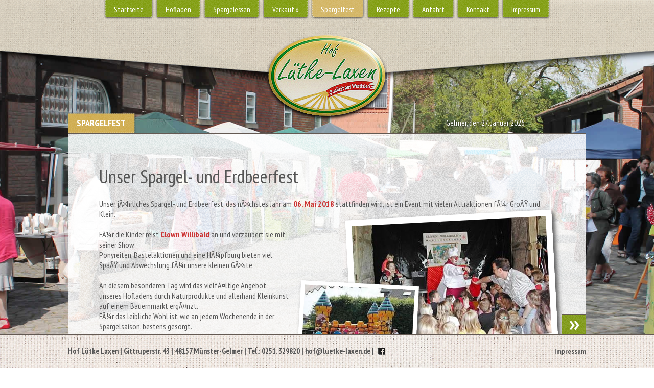

--- FILE ---
content_type: text/html; charset=ISO-8859-1
request_url: http://pnd-mediashop.de/spargelfest.php
body_size: 2169
content:
<!DOCTYPE html PUBLIC "-//W3C//DTD XHTML 1.0 Transitional//EN" "http://www.w3.org/TR/xhtml1/DTD/xhtml1-transitional.dtd">
<html>
<head>
	<title>HOF LÜTKE LAXEN - Anbau und Direktvermarktung von Spargel und Erdbeeren</title>




<meta name="Description" content="">
<meta name="Keywords" content="">
<meta name="Author" content="pnd-media.de">
<meta NAME="robots" CONTENT="index,follow">
<meta NAME="language" CONTENT="de">
<meta http-equiv="content-language" content="de">

<meta http-equiv="Content-Type" content="text/html; charset=iso-8859-1">


<link href='http://fonts.googleapis.com/css?family=PT+Sans+Narrow:700,400' rel='stylesheet' type='text/css'>




<link rel="stylesheet" href="css/style.css" type="text/css" media="all" />


<style type="text/css" media="all">
body{ background:url(gfx/top17.jpg) no-repeat fixed #ffffff 50% 50%; -webkit-background-size: cover;
    -moz-background-size: cover;
    -o-background-size: cover;
    background-size: cover; }
.Stil1 {
	color: #789809;
	font-weight: bold;
}
</style>

</head>




<body>



<div class="header_container">

        <div class="header">

<div id="nav">
	<ul id="navigation">
		<li ><a href="index.php">Startseite</a></li>
        <li ><a href="hofladen.php">Hofladen</a></li>
		<li ><a href="spargelessen.php">Spargelessen</a></li>
		
		<li ><a href="#">Verkauf &raquo;</a>
			<ul>
				<li><a href="maerkte.php">Märkte</a></li>
				<li><a href="handorfer_huette.php">Handorfer Hütte</a></li>
				<li ><a href="handel.php">Handel</a></li>
				<li><a href="spargelversand.php">Spargelversand</a></li>
			</ul>
			</li>
		
        <!--li ><a href="biolandbau.php">Biolandbau</a></li-->
		<li class='aktiv'><a href="spargelfest.php">Spargelfest</a></li>
      
		
		
		
		<li ><a href="rezepte.php">Rezepte</a></li>
		<li ><a href="anfahrt.php">Anfahrt</a></li>
		<li ><a href="kontakt.php">Kontakt</a></li>
        <li ><a href="impressum.php">Impressum</a></li>

	</ul>
</div>



</div>
<div style="text-align:center;"><img src="gfx/logo-luetke-laxen.png" width="236" height="166" alt="" /></div>    
</div>

<div class="container">
    <div class="content">


    <div style="height:41px;">
    <table cellpadding="0" cellspacing="0" border="0" width="1014">
    <tr>
    <td>
    <div class="reiter">SPARGELFEST</div>
    </td>
    <td class="datum" align="right" style="padding-right:120px;">Gelmer, den 27. Januar 2026</td>
    </tr>
    </table>
    </div>

    <div class="item first">




    <h1>Unser Spargel- und Erdbeerfest</h1>
 <br />


<font color=#CC3333></font>Unser jÃ¤hrliches Spargel- und Erdbeerfest, das nÃ¤chstes Jahr am <b><font color=#789809><font color=#CC3333><b>06. Mai 2018</b></font></font></b> stattfinden wird, ist ein Event mit vielen Attraktionen fÃ¼r GroÃŸ und Klein.


<div class="bilder">
<img src="data/1398668127_1.jpg" width="380" height="230" alt="" class="bild bild_gross" />
<img src="data/1400599769_2.jpg" width="215" height="144" alt="" class="bild bild_klein" />
</div>
<br />
    <br />
  
FÃ¼r die Kinder reist <b><font color=#CC3333>Clown Willibald</font></b>  an und verzaubert sie mit seiner Show.<br />
Ponyreiten, Bastelaktionen und eine HÃ¼pfburg bieten viel SpaÃŸ und Abwechslung fÃ¼r unsere kleinen GÃ¤ste. <br />
<br />
An diesem besonderen Tag wird das vielfÃ¤ltige Angebot unseres Hofladens durch Naturprodukte und allerhand Kleinkunst auf einem Bauernmarkt ergÃ¤nzt. <br />
FÃ¼r das leibliche Wohl ist, wie an jedem Wochenende in der Spargelsaison, bestens gesorgt.

<div style="clear:both;"></div>
    </div>



    </div>
</div>


<div class="footer_container">
    
<div style="margin:0 auto; width:1014px; text-align:right"><a href="rezepte.php"><img src="./gfx/pfeil-top.gif" width="48" height="39" alt="" /></a></div>

<div style="height:1px; background:#635952;"></div>

<div style="height:64px; background:url(./gfx/bg_footer.jpg);">

    <div style="margin:0 auto;  width:1014px;">
    <div style="float:left; height:64px; line-height:64px; font-size:15px; font-weight:bold;">
    Hof Lütke Laxen | Gittruperstr. 43  |  48157 Münster-Gelmer  |  Tel.: 0251. 329820  | <a href="mailto:hof@luetke-laxen.de">hof@luetke-laxen.de</a>  | <a href="https://www.facebook.com/hof.lutkelaxen/" target="_blank"><img src="./gfx/facebook-icon.gif"  title="Besuchen Sie uns auch auf Facebook" alt="Besuchen Sie uns auch auf Facebook" style="margin: 0 0 -2px 5px; display: inline-block;" /></a>

    </div>
    <div style="float:right; line-height:64px; font-size:14px; font-weight:bold;"><a href="impressum.php">Impressum</a></div>
    </div>

</div>
</div>








</body>
</html>


--- FILE ---
content_type: text/css
request_url: http://pnd-mediashop.de/css/style.css
body_size: 5047
content:
* { margin: 0; }

body, html {height:100%; width:100%;  }
body {margin:0px; padding:0px; }

body, input, select { font-family: 'PT Sans Narrow', sans-serif; color:#555555; font-size: 100%; }




h1{ font-size:2.25em; font-weight:normal; }
h2{ font-size:1.25em; font-weight:normal;}
h3{ font-size:2.25em; font-weight:normal; } 






.header_container { background:url(../gfx/dreieck.png) no-repeat 50% 0;  background-size:100% 164px; left:0; position:fixed; width:100%; top:0; z-index:10;  }
.header{ margin:0 auto;  height:69px; text-align:center; }


.container { margin:0 auto; overflow:auto; padding-top:220px; padding-bottom:120px; width:1014px; }
.content{}


.footer_container { bottom:0; height:104px; left:0; position:fixed; width:100%; }


.reiter{ height:41px; background:url(../gfx/reiter.png); background-size:100% 41px; font-size:18px; color:#ffffff; font-weight:bold; text-transform: uppercase; line-height:41px; padding-left:20px; padding-right:20px; display:inline-block; margin-left:-3px; }
.datum{ color:#ffffff; line-height:41px; font-size:16px; text-shadow: #000000 1px 1px 3px;}

.item{ border:1px solid #635952; background:url(../gfx/content.png); padding:60px; margin-top:60px; }
.first{ margin-top:0px; }


.footer_container a{ color:#555555; text-decoration:none; }
.footer_container a:hover{ text-decoration:underline; }

.item a{ color:#CC3333; text-decoration:none; }
.item a:hover{ text-decoration:underline; }



.border_white_big{ border:12px solid #ffffff;}



.bilder{ float:right; width:520px; margin-top:12px; text-align:right; }
.bilder_2{ float:right; width:468px; margin-top:12px; text-align:right; margin-bottom:-174px;}

.bilder .bild_gross{ border:12px solid #ffffff;
-webkit-transform: rotate(-3deg);
-moz-transform: rotate(-3deg);
-ms-transform: rotate(-3deg);
-o-transform: rotate(-3deg);}

.bilder .bild_klein{
border:8px solid #ffffff;
margin-right:270px;
margin-top:-120px;
-webkit-transform: rotate(3deg);
-moz-transform: rotate(3deg);
-ms-transform: rotate(3deg);
-o-transform: rotate(3deg);
}


.bilder_2 .bild_gross{ border:12px solid #ffffff;
-webkit-transform: rotate(-4deg);
-moz-transform: rotate(-5deg);
-ms-transform: rotate(-4deg);
-o-transform: rotate(-4deg);}

.bilder_2 .bild_klein{
border:8px solid #ffffff;
margin-right:190px;
position:relative;
top:-194px;
-webkit-transform: rotate(4deg);
-moz-transform: rotate(5deg);
-ms-transform: rotate(4deg);
-o-transform: rotate(4deg);
}


.bild{ -webkit-box-shadow: 5px 5px 8px #555555; /* webkit browser*/ -moz-box-shadow: 5px 5px 8px #555555; /* firefox */ box-shadow: 5px 5px 8px #555555;  }





#nav{
margin-left:0px;
text-align:center;
}


ul#navigation {
margin:0px; padding:0px;

}

ul#navigation li {
  margin-left:0px;
	display:inline;
	font-size:15px;
	margin:0;
	padding:0;
	position:relative;
    height:37px; background:url(../gfx/bg_button.png); background-size:100% 37px; display:inline-block;
}

ul#navigation li a {
  margin-left:0px;
	line-height:37px;
    padding-left:20px; padding-right:20px;
	color:#ffffff;
	text-decoration:none;
	display:inline-block;
	-webkit-transition:color 0.2s linear, background 0.2s linear;
	-moz-transition:color 0.2s linear, background 0.2s linear;
	-o-transition:color 0.2s linear, background 0.2s linear;
	transition:color 0.2s linear, background 0.2s linear;
}

ul#navigation li a:hover {

}

ul#navigation li:hover { background:url(../gfx/bg_button_a.png); background-size:100% 37px; display:inline-block; }

ul#navigation li.aktiv { background:url(../gfx/bg_button_a.png); background-size:100% 37px; display:inline-block; }

ul#navigation li:hover > a {
    text-decoration:underline;
}

/* Drop-Down Navigation */
ul#navigation li:hover > ul
{
	visibility:visible;
	opacity:1;
}

ul#navigation ul, ul#navigation ul li ul {
	list-style: none;
    margin: 0;
    padding: 0;
	visibility:hidden;
    position: absolute;
    z-index: 99999;
	box-shadow:1px 1px 3px #ccc;
	opacity:0;
	-webkit-transition:opacity 0.2s linear, visibility 0.2s linear;
	-moz-transition:opacity 0.2s linear, visibility 0.2s linear;
	-o-transition:opacity 0.2s linear, visibility 0.2s linear;
	transition:opacity 0.2s linear, visibility 0.2s linear;
}

ul#navigation ul {
    top: 40px;
    left: 1px;
    background:url(../gfx/bg_subnavi.gif);
        -webkit-border-radius: 5px;
-moz-border-radius: 5px;
border-radius: 5px;
-webkit-box-shadow: 0px 2px 4px #555555; /* webkit browser*/ -moz-box-shadow: 0px 2px 4px #555555; /* firefox */ box-shadow: 0px 2px 4px #555555;
}


ul#navigation ul li ul {
    top: 0;
    left: 181px;
}

ul#navigation ul li {
	clear:both;
	width:100%;
    background:none;
    line-height:24px;
    height:24px;

}

ul#navigation ul li a {
    white-space: nowrap;
    font-size:13px;
    line-height:24px;
    height:24px;
	background:none;
	color:#ffffff;
	text-decoration:none;
	border:0 none;
	float:left;
	clear:both;
}


ul#navigation ul li:hover {
	background:none;
}

ul#navigation li a.first {
	border-left: 0 none;
}

ul#navigation li a.last {
	border-right: 0 none;
}


